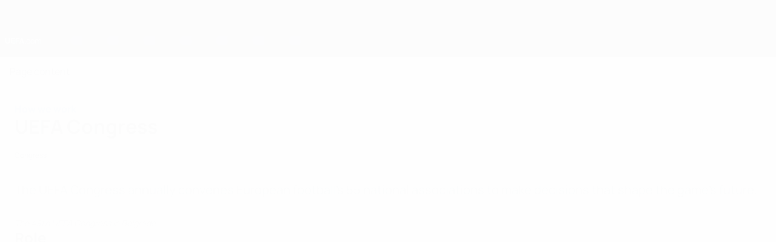

--- FILE ---
content_type: text/css
request_url: https://www.uefa.com/CompiledAssets/UefaCom/css/competitions/corporate/sections/about.css?_t=94a46bc66ee68c3ed706ee891961527c
body_size: 959
content:
.about-statement{background-image:url(https://img.uefa.com/imgml/uefacom/corporate/backgrounds/about/about.statement.bottom_dark_m.jpg);background-position:50%;background-repeat:no-repeat;background-size:100%}@media (width>=768px){.about-statement{background-image:url(https://img.uefa.com/imgml/uefacom/corporate/backgrounds/about/about.statement.bottom_dark_l.jpg);background-size:cover}}@media screen and (width>=1680px){.about-statement{background-size:1680px;background-color:var(--pk-secondary-02);background-position:50%}}@media (width<=767px){.about-statement article .pk-col-footer__button,.about-statement article .pk-col-top__button{width:100%}}.about-statement .article_summary{width:100%}.about-statement .pk-col--content{justify-content:center;align-items:center;display:flex}.about-statement-ext{background-image:url(https://img.uefa.com/imgml/uefacom/corporate/backgrounds/about/about.statement.ext.top_dark_m.jpg);background-position:50%;background-repeat:no-repeat;background-size:100%}@media (width>=768px){.about-statement-ext{background-image:url(https://img.uefa.com/imgml/uefacom/corporate/backgrounds/about/about.statement.ext.top_dark_l.jpg);background-size:cover}}@media screen and (width>=1680px){.about-statement-ext{background-size:1680px;background-color:var(--pk-secondary-02);background-position:50%}}@media (width<=767px){.about-statement-ext article .pk-col-footer__button,.about-statement-ext article .pk-col-top__button{width:100%}}.about-statement-ext .article_summary{width:100%}.about-statement-ext .pk-col--content{justify-content:center;align-items:center;display:flex}.jobs-statement{background-image:url(https://img.uefa.com/imgml/uefacom/corporate/backgrounds/about/jobs/jobs.statement_dark_m.jpg);background-position:50%;background-repeat:no-repeat;background-size:100%;background-position:bottom!important}@media (width>=768px){.jobs-statement{background-image:url(https://img.uefa.com/imgml/uefacom/corporate/backgrounds/about/jobs/jobs.statement_dark_l.jpg);background-size:cover}}@media screen and (width>=1680px){.jobs-statement{background-size:1680px;background-color:var(--pk-secondary-02);background-position:50%}}@media (width<=767px){.jobs-statement article .pk-col-footer__button,.jobs-statement article .pk-col-top__button{width:100%}}.jobs-statement .article_summary{width:100%}.jobs-statement .pk-col--content{justify-content:center;align-items:center;display:flex}.whatwedo-statement-ext{background-image:url(https://img.uefa.com/imgml/uefacom/corporate/backgrounds/whatwedo/whatwedo.statement.ext.top_dark_m.jpg);background-position:50%;background-repeat:no-repeat;background-size:100%}@media (width>=768px){.whatwedo-statement-ext{background-image:url(https://img.uefa.com/imgml/uefacom/corporate/backgrounds/whatwedo/whatwedo.statement.ext.top_dark_l.jpg);background-size:cover}}@media screen and (width>=1680px){.whatwedo-statement-ext{background-size:1680px;background-color:var(--pk-secondary-02);background-position:50%}}@media (width<=767px){.whatwedo-statement-ext article .pk-col-footer__button,.whatwedo-statement-ext article .pk-col-top__button{width:100%}}.whatwedo-statement-ext .article_summary{width:100%}.whatwedo-statement-ext .pk-col--content{justify-content:center;align-items:center;display:flex}.howwework-statement-ext-middle{background-image:url(https://img.uefa.com/imgml/uefacom/corporate/backgrounds/howwework/howwework.statement.ext.middle_dark_m.jpg);background-position:50%;background-repeat:no-repeat;background-size:100%}@media (width>=768px){.howwework-statement-ext-middle{background-image:url(https://img.uefa.com/imgml/uefacom/corporate/backgrounds/howwework/howwework.statement.ext.middle_dark_l.jpg);background-size:cover}}@media screen and (width>=1680px){.howwework-statement-ext-middle{background-size:1680px;background-color:var(--pk-secondary-02);background-position:50%}}@media (width<=767px){.howwework-statement-ext-middle article .pk-col-footer__button,.howwework-statement-ext-middle article .pk-col-top__button{width:100%}}.howwework-statement-ext-middle .article_summary{width:100%}.howwework-statement-ext-middle .pk-col--content{justify-content:center;align-items:center;display:flex}.ourpartners-statement-ext{background-image:url(https://img.uefa.com/imgml/uefacom/corporate/backgrounds/ourpartners/ourpartners.statement.ext.top_dark_m.jpg);background-position:50%;background-repeat:no-repeat;background-size:100%}@media (width>=768px){.ourpartners-statement-ext{background-image:url(https://img.uefa.com/imgml/uefacom/corporate/backgrounds/ourpartners/ourpartners.statement.ext.top_dark_l.jpg);background-size:cover}}@media screen and (width>=1680px){.ourpartners-statement-ext{background-size:1680px;background-color:var(--pk-secondary-02);background-position:50%}}@media (width<=767px){.ourpartners-statement-ext article .pk-col-footer__button,.ourpartners-statement-ext article .pk-col-top__button{width:100%}}.ourpartners-statement-ext .article_summary{width:100%}.ourpartners-statement-ext .pk-col--content{justify-content:center;align-items:center;display:flex}.workingatuefa-statement-ext{background-image:url(https://img.uefa.com/imgml/uefacom/corporate/backgrounds/workingatuefa/workingatuefa.statement.ext.top_dark_m.jpg);background-position:50%;background-repeat:no-repeat;background-size:100%}@media (width>=768px){.workingatuefa-statement-ext{background-image:url(https://img.uefa.com/imgml/uefacom/corporate/backgrounds/workingatuefa/workingatuefa.statement.ext.top_dark_l.jpg);background-size:cover}}@media screen and (width>=1680px){.workingatuefa-statement-ext{background-size:1680px;background-color:var(--pk-secondary-02);background-position:50%}}@media (width<=767px){.workingatuefa-statement-ext article .pk-col-footer__button,.workingatuefa-statement-ext article .pk-col-top__button{width:100%}}.workingatuefa-statement-ext .article_summary{width:100%}.workingatuefa-statement-ext .pk-col--content{justify-content:center;align-items:center;display:flex}.about-portrait-bottom{background-image:url(https://img.uefa.com/imgml/uefacom/corporate/backgrounds/about/about.editorial.portrait.bottom_light_m.jpg);background-position:bottom;background-repeat:no-repeat;background-size:cover;background-color:var(--pk-secondary-02)}@media (width>=768px){.about-portrait-bottom{background-image:url(https://img.uefa.com/imgml/uefacom/corporate/backgrounds/about/about.editorial.portrait.bottom_light_l.jpg);background-position:50%;background-size:cover}}@media screen and (width>=1680px){.about-portrait-bottom{background-position:50%;background-size:1680px}}.whatwedo-portrait-bottom{background-image:url(https://img.uefa.com/imgml/uefacom/corporate/backgrounds/whatwedo/whatwedo.editorial.portrait.bottom_light_m.jpg);background-position:bottom;background-repeat:no-repeat;background-size:cover;background-color:var(--pk-secondary-02)}@media (width>=768px){.whatwedo-portrait-bottom{background-image:url(https://img.uefa.com/imgml/uefacom/corporate/backgrounds/whatwedo/whatwedo.editorial.portrait.bottom_light_l.jpg);background-position:50%;background-size:cover}}@media screen and (width>=1680px){.whatwedo-portrait-bottom{background-position:50%;background-size:1680px}}.howwework-portrait{background-image:url(https://img.uefa.com/imgml/uefacom/corporate/backgrounds/howwework/howwework.editorial.portrait.top_light_m.jpg);background-position:bottom;background-repeat:no-repeat;background-size:cover;background-color:var(--pk-secondary-02)}@media (width>=768px){.howwework-portrait{background-image:url(https://img.uefa.com/imgml/uefacom/corporate/backgrounds/howwework/howwework.editorial.portrait.top_light_l.jpg);background-position:50%;background-size:cover}}@media screen and (width>=1680px){.howwework-portrait{background-position:50%;background-size:1680px}}.ourpartners-portrait-bottom{background-image:url(https://img.uefa.com/imgml/uefacom/corporate/backgrounds/ourpartners/ourpartners.editorial.portrait.bottom_light_m.jpg);background-position:bottom;background-repeat:no-repeat;background-size:cover;background-color:var(--pk-secondary-02)}@media (width>=768px){.ourpartners-portrait-bottom{background-image:url(https://img.uefa.com/imgml/uefacom/corporate/backgrounds/ourpartners/ourpartners.editorial.portrait.bottom_light_l.jpg);background-position:50%;background-size:cover}}@media screen and (width>=1680px){.ourpartners-portrait-bottom{background-position:50%;background-size:1680px}}.about-block-01{background-image:url(https://img.uefa.com/imgml/uefacom/corporate/backgrounds/about/about.statement.bottom_dark_m.jpg);background-position:50%;background-repeat:no-repeat;background-size:100%}@media (width>=768px){.about-block-01{background-image:url(https://img.uefa.com/imgml/uefacom/corporate/backgrounds/about/about.statement.bottom_dark_l.jpg);background-size:cover}}@media screen and (width>=1680px){.about-block-01{background-size:1680px;background-color:var(--pk-secondary-02);background-position:50%}}.life-at-uefa-values{background-color:var(--pk-background)}.life-at-uefa-values.values_section .pk-carousel{--carousel--headline-size:var(--pk-font-size-xl2);--carousel--headline-size-mobile:var(--pk-font-size-xl)}.life-at-uefa-values.values_section .pk-carousel .simple-box-with-icon{background:linear-gradient(123.18deg,#00a296 7.35%,#6f2c91 100%),linear-gradient(#0000001a,#0000001a);overflow:hidden}.life-at-uefa-values.values_section .pk-carousel .simple-box-with-icon:hover .title{display:none}.life-at-uefa-values.values_section .pk-carousel .simple-box-with-icon .body,.life-at-uefa-values.values_section .pk-carousel .simple-box-with-icon .title{padding:var(--pk-spacing-xl);text-align:center;z-index:2;width:100%;position:absolute;top:50%;left:50%;transform:translate(-50%,-50%)}.life-at-uefa-values.values_section .pk-carousel .simple-box-with-icon .title{font-size:var(--pk-font-size-xl2)!important}.life-at-uefa-values.values_section .pk-carousel .simple-box-with-icon .icon{z-index:0;width:100%;height:100%;position:absolute;top:0;left:0}.life-at-uefa-values.values_section .pk-carousel .simple-box-with-icon .icon:before{content:"";z-index:1;background:linear-gradient(#0000001a,#0000001a),linear-gradient(124.11deg,#6f2c91b3 3.73%,#1ea8e4b3 97.35%);width:100%;height:100%;position:absolute;top:0;left:0}.life-at-uefa-values.values_section .pk-carousel .simple-box-with-icon .icon img{object-fit:cover;width:100%;height:100%}
/*# sourceMappingURL=/CompiledAssets/UefaCom/css/competitions/corporate/sections/about.css.map?_t=44a3a97c*/